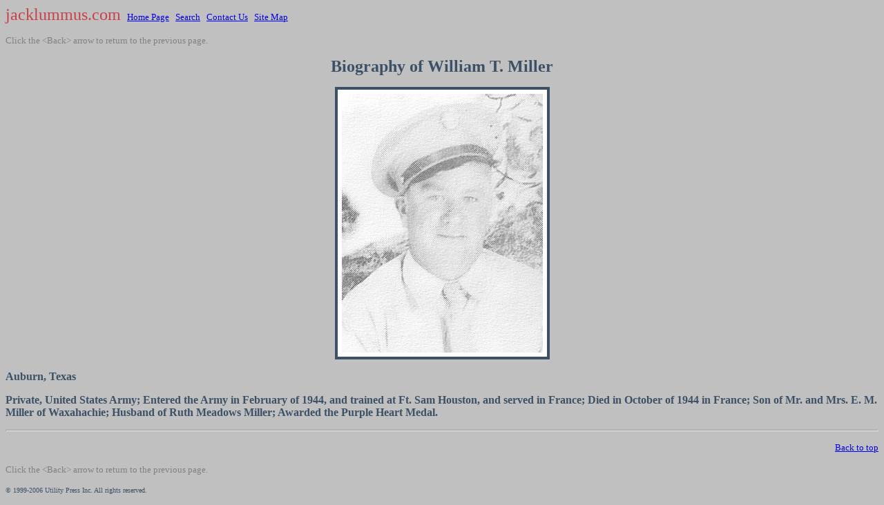

--- FILE ---
content_type: text/html
request_url: http://jacklummus.com/Files/Files_M/MillerWT.htm
body_size: 1096
content:
<html xmlns:mso="urn:schemas-microsoft-com:office:office" xmlns:msdt="uuid:C2F41010-65B3-11d1-A29F-00AA00C14882">

<head>
<meta http-equiv="Content-Type" content="text/html; charset=windows-1252">
<meta name="GENERATOR" content="Microsoft FrontPage 4.0">
<meta name="ProgId" content="FrontPage.Editor.Document">
<title>Bio: Miller, William T.</title>

<!--[if gte mso 9]><xml>
<mso:CustomDocumentProperties>
<mso:Categories msdt:dt="string">Ellis County WWII B</mso:Categories>
</mso:CustomDocumentProperties>
</xml><![endif]-->
</head>

<body bgcolor="#C0C0C0">

<p><font face="Verdana" size="2"><font face="AGaramond Bold" size="5" color="#C84146"><a name="William Miller">jacklummus.com</a></font>&nbsp;&nbsp;
<a href="../../Default_old.htm" target="rbottom">Home Page</a>&nbsp;&nbsp; </font><font face="Verdana" color="#0000FF"><font size="2"><a href="../../Files/Files_S/SearchPage.htm" target="_blank">Search</a>&nbsp;&nbsp;
  <a href="../Files_C/contact.htm" target="rbottom">Contact Us</a>&nbsp;&nbsp; <a href="../../site_map.htm" target="rbottom">Site
  Map</a></font><b>&nbsp;&nbsp;&nbsp;</b></font></p>
<p><font face="Verdana" size="2" color="#808080">Click the &lt;Back&gt; arrow to
return to the previous page.</font></p>
<p align="center"><font face="Verdana" size="5" color="#3C5066"><b>Biography of William T.
Miller</b></font></p>
<div align="center">
  <center>
  <table border="3" cellpadding="6" cellspacing="0" bordercolor="#3C5066" bgcolor="#FFFFFF">
    <tr>
      <td><img border="0" src="../../Images/Images_M/MillerWT.jpg" width="291" height="375"></td>
    </tr>
  </table>
  </center>
</div>
<p><font face="Verdana" color="#3C5066"><b>Auburn, Texas</b></font></p>
<p><font face="Verdana" color="#3C5066"><b>Private, United States Army; Entered
the Army in February of 1944, and trained at Ft. Sam Houston, and served in
France; Died in October
of 1944 in France; Son of Mr. and Mrs. E. M. Miller of Waxahachie; Husband of
Ruth Meadows Miller; Awarded the Purple Heart Medal.</b></font></p>
<hr>
<p align="right"><font face="Verdana" size="2"><a href="#William Miller">Back to top</a></font></p>
<p><font face="Verdana" size="2" color="#808080">Click the &lt;Back&gt; arrow to
return to the previous page.</font></p>
<p><font face="Verdana" size="1" color="#3C5066">© 1999-2006 Utility Press Inc.
All rights reserved.</font></p>

</body>

</html>
